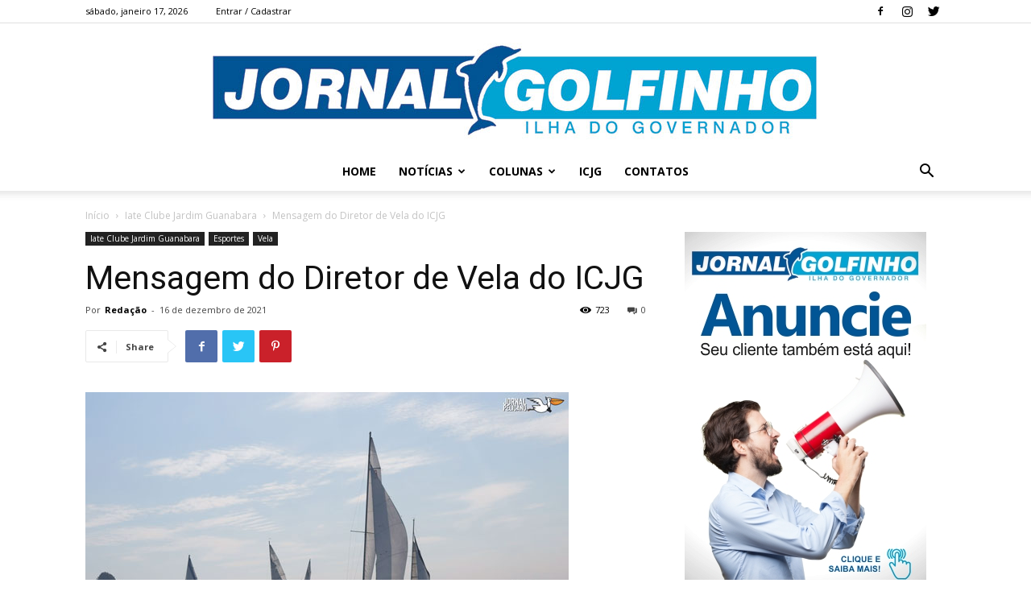

--- FILE ---
content_type: text/html; charset=UTF-8
request_url: https://www.jornalgolfinho.com.br/mensagem-do-diretor-de-vela-do-icjg/
body_size: 16867
content:
<!doctype html >
<!--[if IE 8]>    <html class="ie8" lang="en"> <![endif]-->
<!--[if IE 9]>    <html class="ie9" lang="en"> <![endif]-->
<!--[if gt IE 8]><!--> <html lang="pt-BR"> <!--<![endif]-->
<head>
    <title>Mensagem do Diretor de Vela do ICJG | Jornal Golfinho</title>
    <meta charset="UTF-8" />
    <meta name="viewport" content="width=device-width, initial-scale=1.0">
    <link rel="pingback" href="https://www.jornalgolfinho.com.br/xmlrpc.php" />
    <meta name='robots' content='max-image-preview:large' />
<meta property="og:image" content="https://www.jornalgolfinho.com.br/wp-content/uploads/2021/10/Regata_01.jpg" /><link rel="icon" type="image/png" href="https://www.jornalgolfinho.com.br/wp-content/uploads/2020/02/Favicon-300x300.png"><link rel="apple-touch-icon-precomposed" sizes="76x76" href="https://www.jornalgolfinho.com.br/wp-content/uploads/2020/02/Favicon-300x300.png"/><link rel="apple-touch-icon-precomposed" sizes="120x120" href="https://www.jornalgolfinho.com.br/wp-content/uploads/2020/02/Favicon-300x300.png"/><link rel="apple-touch-icon-precomposed" sizes="152x152" href="https://www.jornalgolfinho.com.br/wp-content/uploads/2020/02/Favicon-300x300.png"/><link rel="apple-touch-icon-precomposed" sizes="114x114" href="https://www.jornalgolfinho.com.br/wp-content/uploads/2020/02/Favicon-300x300.png"/><link rel="apple-touch-icon-precomposed" sizes="144x144" href="https://www.jornalgolfinho.com.br/wp-content/uploads/2020/02/Favicon-300x300.png"/><link rel='dns-prefetch' href='//fonts.googleapis.com' />
<link rel='dns-prefetch' href='//s.w.org' />
<link rel="alternate" type="application/rss+xml" title="Feed para Jornal Golfinho &raquo;" href="https://www.jornalgolfinho.com.br/feed/" />
<link rel="alternate" type="application/rss+xml" title="Feed de comentários para Jornal Golfinho &raquo;" href="https://www.jornalgolfinho.com.br/comments/feed/" />
<link rel="alternate" type="application/rss+xml" title="Feed de comentários para Jornal Golfinho &raquo; Mensagem do Diretor de Vela do ICJG" href="https://www.jornalgolfinho.com.br/mensagem-do-diretor-de-vela-do-icjg/feed/" />
		<script type="text/javascript">
			window._wpemojiSettings = {"baseUrl":"https:\/\/s.w.org\/images\/core\/emoji\/13.0.1\/72x72\/","ext":".png","svgUrl":"https:\/\/s.w.org\/images\/core\/emoji\/13.0.1\/svg\/","svgExt":".svg","source":{"concatemoji":"https:\/\/www.jornalgolfinho.com.br\/wp-includes\/js\/wp-emoji-release.min.js?ver=5.7.14"}};
			!function(e,a,t){var n,r,o,i=a.createElement("canvas"),p=i.getContext&&i.getContext("2d");function s(e,t){var a=String.fromCharCode;p.clearRect(0,0,i.width,i.height),p.fillText(a.apply(this,e),0,0);e=i.toDataURL();return p.clearRect(0,0,i.width,i.height),p.fillText(a.apply(this,t),0,0),e===i.toDataURL()}function c(e){var t=a.createElement("script");t.src=e,t.defer=t.type="text/javascript",a.getElementsByTagName("head")[0].appendChild(t)}for(o=Array("flag","emoji"),t.supports={everything:!0,everythingExceptFlag:!0},r=0;r<o.length;r++)t.supports[o[r]]=function(e){if(!p||!p.fillText)return!1;switch(p.textBaseline="top",p.font="600 32px Arial",e){case"flag":return s([127987,65039,8205,9895,65039],[127987,65039,8203,9895,65039])?!1:!s([55356,56826,55356,56819],[55356,56826,8203,55356,56819])&&!s([55356,57332,56128,56423,56128,56418,56128,56421,56128,56430,56128,56423,56128,56447],[55356,57332,8203,56128,56423,8203,56128,56418,8203,56128,56421,8203,56128,56430,8203,56128,56423,8203,56128,56447]);case"emoji":return!s([55357,56424,8205,55356,57212],[55357,56424,8203,55356,57212])}return!1}(o[r]),t.supports.everything=t.supports.everything&&t.supports[o[r]],"flag"!==o[r]&&(t.supports.everythingExceptFlag=t.supports.everythingExceptFlag&&t.supports[o[r]]);t.supports.everythingExceptFlag=t.supports.everythingExceptFlag&&!t.supports.flag,t.DOMReady=!1,t.readyCallback=function(){t.DOMReady=!0},t.supports.everything||(n=function(){t.readyCallback()},a.addEventListener?(a.addEventListener("DOMContentLoaded",n,!1),e.addEventListener("load",n,!1)):(e.attachEvent("onload",n),a.attachEvent("onreadystatechange",function(){"complete"===a.readyState&&t.readyCallback()})),(n=t.source||{}).concatemoji?c(n.concatemoji):n.wpemoji&&n.twemoji&&(c(n.twemoji),c(n.wpemoji)))}(window,document,window._wpemojiSettings);
		</script>
		<style type="text/css">
img.wp-smiley,
img.emoji {
	display: inline !important;
	border: none !important;
	box-shadow: none !important;
	height: 1em !important;
	width: 1em !important;
	margin: 0 .07em !important;
	vertical-align: -0.1em !important;
	background: none !important;
	padding: 0 !important;
}
</style>
	<link rel='stylesheet' id='wp-block-library-css'  href='https://www.jornalgolfinho.com.br/wp-includes/css/dist/block-library/style.min.css?ver=5.7.14' type='text/css' media='all' />
<link rel='stylesheet' id='wp-components-css'  href='https://www.jornalgolfinho.com.br/wp-includes/css/dist/components/style.min.css?ver=5.7.14' type='text/css' media='all' />
<link rel='stylesheet' id='wp-block-editor-css'  href='https://www.jornalgolfinho.com.br/wp-includes/css/dist/block-editor/style.min.css?ver=5.7.14' type='text/css' media='all' />
<link rel='stylesheet' id='wp-nux-css'  href='https://www.jornalgolfinho.com.br/wp-includes/css/dist/nux/style.min.css?ver=5.7.14' type='text/css' media='all' />
<link rel='stylesheet' id='wp-editor-css'  href='https://www.jornalgolfinho.com.br/wp-includes/css/dist/editor/style.min.css?ver=5.7.14' type='text/css' media='all' />
<link rel='stylesheet' id='block-robo-gallery-style-css-css'  href='https://www.jornalgolfinho.com.br/wp-content/plugins/robo-gallery/includes/extensions/block/dist/blocks.style.build.css?ver=3.2.15' type='text/css' media='all' />
<link rel='stylesheet' id='contact-form-7-css'  href='https://www.jornalgolfinho.com.br/wp-content/plugins/contact-form-7/includes/css/styles.css?ver=5.5.6.1' type='text/css' media='all' />
<link rel='stylesheet' id='td-plugin-multi-purpose-css'  href='https://www.jornalgolfinho.com.br/wp-content/plugins/td-composer/td-multi-purpose/style.css?ver=5a862b9d7c39671de80dd6dee389818b' type='text/css' media='all' />
<link rel='stylesheet' id='google-fonts-style-css'  href='https://fonts.googleapis.com/css?family=Open+Sans%3A300italic%2C400%2C400italic%2C600%2C600italic%2C700%7CRoboto%3A300%2C400%2C400italic%2C500%2C500italic%2C700%2C900&#038;ver=9.8' type='text/css' media='all' />
<link rel='stylesheet' id='td-theme-css'  href='https://www.jornalgolfinho.com.br/wp-content/themes/Newspaper/style.css?ver=9.8' type='text/css' media='all' />
<style id='td-theme-inline-css' type='text/css'>
    
        @media (max-width: 767px) {
            .td-header-desktop-wrap {
                display: none;
            }
        }
        @media (min-width: 767px) {
            .td-header-mobile-wrap {
                display: none;
            }
        }
    
	
</style>
<link rel='stylesheet' id='td-legacy-framework-front-style-css'  href='https://www.jornalgolfinho.com.br/wp-content/plugins/td-composer/legacy/Newspaper/assets/css/td_legacy_main.css?ver=5a862b9d7c39671de80dd6dee389818b' type='text/css' media='all' />
<link rel='stylesheet' id='tdb_front_style-css'  href='https://www.jornalgolfinho.com.br/wp-content/plugins/td-cloud-library/assets/css/tdb_less_front.css?ver=489325fca4f12cbec6ded350cf173551' type='text/css' media='all' />
<script type='text/javascript' src='https://www.jornalgolfinho.com.br/wp-includes/js/jquery/jquery.min.js?ver=3.5.1' id='jquery-core-js'></script>
<script type='text/javascript' src='https://www.jornalgolfinho.com.br/wp-includes/js/jquery/jquery-migrate.min.js?ver=3.3.2' id='jquery-migrate-js'></script>
<link rel="https://api.w.org/" href="https://www.jornalgolfinho.com.br/wp-json/" /><link rel="alternate" type="application/json" href="https://www.jornalgolfinho.com.br/wp-json/wp/v2/posts/1171" /><link rel="EditURI" type="application/rsd+xml" title="RSD" href="https://www.jornalgolfinho.com.br/xmlrpc.php?rsd" />
<link rel="wlwmanifest" type="application/wlwmanifest+xml" href="https://www.jornalgolfinho.com.br/wp-includes/wlwmanifest.xml" /> 
<meta name="generator" content="WordPress 5.7.14" />
<link rel="canonical" href="https://www.jornalgolfinho.com.br/mensagem-do-diretor-de-vela-do-icjg/" />
<link rel='shortlink' href='https://www.jornalgolfinho.com.br/?p=1171' />
<link rel="alternate" type="application/json+oembed" href="https://www.jornalgolfinho.com.br/wp-json/oembed/1.0/embed?url=https%3A%2F%2Fwww.jornalgolfinho.com.br%2Fmensagem-do-diretor-de-vela-do-icjg%2F" />
<link rel="alternate" type="text/xml+oembed" href="https://www.jornalgolfinho.com.br/wp-json/oembed/1.0/embed?url=https%3A%2F%2Fwww.jornalgolfinho.com.br%2Fmensagem-do-diretor-de-vela-do-icjg%2F&#038;format=xml" />
<!--[if lt IE 9]><script src="https://cdnjs.cloudflare.com/ajax/libs/html5shiv/3.7.3/html5shiv.js"></script><![endif]-->
        <script>
        window.tdb_globals = {"wpRestNonce":"17ac8f64fc","wpRestUrl":"https:\/\/www.jornalgolfinho.com.br\/wp-json\/","permalinkStructure":"\/%postname%\/","isAjax":false,"isAdminBarShowing":false,"autoloadScrollPercent":50,"postAutoloadStatus":"off","origPostEditUrl":null};
    </script>
    			<script>
				window.tdwGlobal = {"adminUrl":"https:\/\/www.jornalgolfinho.com.br\/wp-admin\/","wpRestNonce":"17ac8f64fc","wpRestUrl":"https:\/\/www.jornalgolfinho.com.br\/wp-json\/","permalinkStructure":"\/%postname%\/"};
			</script>
			
<!-- JS generated by theme -->

<script>
    
    

	    var tdBlocksArray = []; //here we store all the items for the current page

	    //td_block class - each ajax block uses a object of this class for requests
	    function tdBlock() {
		    this.id = '';
		    this.block_type = 1; //block type id (1-234 etc)
		    this.atts = '';
		    this.td_column_number = '';
		    this.td_current_page = 1; //
		    this.post_count = 0; //from wp
		    this.found_posts = 0; //from wp
		    this.max_num_pages = 0; //from wp
		    this.td_filter_value = ''; //current live filter value
		    this.is_ajax_running = false;
		    this.td_user_action = ''; // load more or infinite loader (used by the animation)
		    this.header_color = '';
		    this.ajax_pagination_infinite_stop = ''; //show load more at page x
	    }


        // td_js_generator - mini detector
        (function(){
            var htmlTag = document.getElementsByTagName("html")[0];

	        if ( navigator.userAgent.indexOf("MSIE 10.0") > -1 ) {
                htmlTag.className += ' ie10';
            }

            if ( !!navigator.userAgent.match(/Trident.*rv\:11\./) ) {
                htmlTag.className += ' ie11';
            }

	        if ( navigator.userAgent.indexOf("Edge") > -1 ) {
                htmlTag.className += ' ieEdge';
            }

            if ( /(iPad|iPhone|iPod)/g.test(navigator.userAgent) ) {
                htmlTag.className += ' td-md-is-ios';
            }

            var user_agent = navigator.userAgent.toLowerCase();
            if ( user_agent.indexOf("android") > -1 ) {
                htmlTag.className += ' td-md-is-android';
            }

            if ( -1 !== navigator.userAgent.indexOf('Mac OS X')  ) {
                htmlTag.className += ' td-md-is-os-x';
            }

            if ( /chrom(e|ium)/.test(navigator.userAgent.toLowerCase()) ) {
               htmlTag.className += ' td-md-is-chrome';
            }

            if ( -1 !== navigator.userAgent.indexOf('Firefox') ) {
                htmlTag.className += ' td-md-is-firefox';
            }

            if ( -1 !== navigator.userAgent.indexOf('Safari') && -1 === navigator.userAgent.indexOf('Chrome') ) {
                htmlTag.className += ' td-md-is-safari';
            }

            if( -1 !== navigator.userAgent.indexOf('IEMobile') ){
                htmlTag.className += ' td-md-is-iemobile';
            }

        })();




        var tdLocalCache = {};

        ( function () {
            "use strict";

            tdLocalCache = {
                data: {},
                remove: function (resource_id) {
                    delete tdLocalCache.data[resource_id];
                },
                exist: function (resource_id) {
                    return tdLocalCache.data.hasOwnProperty(resource_id) && tdLocalCache.data[resource_id] !== null;
                },
                get: function (resource_id) {
                    return tdLocalCache.data[resource_id];
                },
                set: function (resource_id, cachedData) {
                    tdLocalCache.remove(resource_id);
                    tdLocalCache.data[resource_id] = cachedData;
                }
            };
        })();

    
    
var td_viewport_interval_list=[{"limitBottom":767,"sidebarWidth":228},{"limitBottom":1018,"sidebarWidth":300},{"limitBottom":1140,"sidebarWidth":324}];
var tdc_is_installed="yes";
var td_ajax_url="https:\/\/www.jornalgolfinho.com.br\/wp-admin\/admin-ajax.php?td_theme_name=Newspaper&v=9.8";
var td_get_template_directory_uri="https:\/\/www.jornalgolfinho.com.br\/wp-content\/plugins\/td-composer\/legacy\/common";
var tds_snap_menu="smart_snap_always";
var tds_logo_on_sticky="show_header_logo";
var tds_header_style="10";
var td_please_wait="Aguarde...";
var td_email_user_pass_incorrect="Usu\u00e1rio ou senha incorreta!";
var td_email_user_incorrect="E-mail ou nome de usu\u00e1rio incorreto!";
var td_email_incorrect="E-mail incorreto!";
var tds_more_articles_on_post_enable="";
var tds_more_articles_on_post_time_to_wait="";
var tds_more_articles_on_post_pages_distance_from_top=0;
var tds_theme_color_site_wide="#4db2ec";
var tds_smart_sidebar="enabled";
var tdThemeName="Newspaper";
var td_magnific_popup_translation_tPrev="Anterior (Seta a esquerda )";
var td_magnific_popup_translation_tNext="Avan\u00e7ar (tecla de seta para a direita)";
var td_magnific_popup_translation_tCounter="%curr% de %total%";
var td_magnific_popup_translation_ajax_tError="O conte\u00fado de %url% n\u00e3o pode ser carregado.";
var td_magnific_popup_translation_image_tError="A imagem #%curr% n\u00e3o pode ser carregada.";
var tdBlockNonce="2dbdfd0655";
var tdDateNamesI18n={"month_names":["janeiro","fevereiro","mar\u00e7o","abril","maio","junho","julho","agosto","setembro","outubro","novembro","dezembro"],"month_names_short":["jan","fev","mar","abr","maio","jun","jul","ago","set","out","nov","dez"],"day_names":["domingo","segunda-feira","ter\u00e7a-feira","quarta-feira","quinta-feira","sexta-feira","s\u00e1bado"],"day_names_short":["dom","seg","ter","qua","qui","sex","s\u00e1b"]};
var td_ad_background_click_link="";
var td_ad_background_click_target="";
</script>


<!-- Header style compiled by theme -->

<style>
    
.block-title > span,
    .block-title > span > a,
    .block-title > a,
    .block-title > label,
    .widgettitle,
    .widgettitle:after,
    .td-trending-now-title,
    .td-trending-now-wrapper:hover .td-trending-now-title,
    .wpb_tabs li.ui-tabs-active a,
    .wpb_tabs li:hover a,
    .vc_tta-container .vc_tta-color-grey.vc_tta-tabs-position-top.vc_tta-style-classic .vc_tta-tabs-container .vc_tta-tab.vc_active > a,
    .vc_tta-container .vc_tta-color-grey.vc_tta-tabs-position-top.vc_tta-style-classic .vc_tta-tabs-container .vc_tta-tab:hover > a,
    .td_block_template_1 .td-related-title .td-cur-simple-item,
    .woocommerce .product .products h2:not(.woocommerce-loop-product__title),
    .td-subcat-filter .td-subcat-dropdown:hover .td-subcat-more,
    .td-weather-information:before,
    .td-weather-week:before,
    .td_block_exchange .td-exchange-header:before,
    .td-theme-wrap .td_block_template_3 .td-block-title > *,
    .td-theme-wrap .td_block_template_4 .td-block-title > *,
    .td-theme-wrap .td_block_template_7 .td-block-title > *,
    .td-theme-wrap .td_block_template_9 .td-block-title:after,
    .td-theme-wrap .td_block_template_10 .td-block-title::before,
    .td-theme-wrap .td_block_template_11 .td-block-title::before,
    .td-theme-wrap .td_block_template_11 .td-block-title::after,
    .td-theme-wrap .td_block_template_14 .td-block-title,
    .td-theme-wrap .td_block_template_15 .td-block-title:before,
    .td-theme-wrap .td_block_template_17 .td-block-title:before {
        background-color: #222222;
    }

    .woocommerce div.product .woocommerce-tabs ul.tabs li.active {
    	background-color: #222222 !important;
    }

    .block-title,
    .td_block_template_1 .td-related-title,
    .wpb_tabs .wpb_tabs_nav,
    .vc_tta-container .vc_tta-color-grey.vc_tta-tabs-position-top.vc_tta-style-classic .vc_tta-tabs-container,
    .woocommerce div.product .woocommerce-tabs ul.tabs:before,
    .td-theme-wrap .td_block_template_5 .td-block-title > *,
    .td-theme-wrap .td_block_template_17 .td-block-title,
    .td-theme-wrap .td_block_template_17 .td-block-title::before {
        border-color: #222222;
    }

    .td-theme-wrap .td_block_template_4 .td-block-title > *:before,
    .td-theme-wrap .td_block_template_17 .td-block-title::after {
        border-color: #222222 transparent transparent transparent;
    }
    
    .td-theme-wrap .td_block_template_4 .td-related-title .td-cur-simple-item:before {
        border-color: #222222 transparent transparent transparent !important;
    }

    
    .td-footer-wrapper,
    .td-footer-wrapper .td_block_template_7 .td-block-title > *,
    .td-footer-wrapper .td_block_template_17 .td-block-title,
    .td-footer-wrapper .td-block-title-wrap .td-wrapper-pulldown-filter {
        background-color: #015595;
    }

    
    .td-footer-wrapper::before {
        background-size: cover;
    }

    
    .td-footer-wrapper::before {
        background-position: center center;
    }

    
    .td-footer-wrapper::before {
        opacity: 0.1;
    }
</style>




<script type="application/ld+json">
    {
        "@context": "http://schema.org",
        "@type": "BreadcrumbList",
        "itemListElement": [
            {
                "@type": "ListItem",
                "position": 1,
                "item": {
                    "@type": "WebSite",
                    "@id": "https://www.jornalgolfinho.com.br/",
                    "name": "Início"
                }
            },
            {
                "@type": "ListItem",
                "position": 2,
                    "item": {
                    "@type": "WebPage",
                    "@id": "https://www.jornalgolfinho.com.br/category/iate-clube-jardim-guanabara/",
                    "name": "Iate Clube Jardim Guanabara"
                }
            }
            ,{
                "@type": "ListItem",
                "position": 3,
                    "item": {
                    "@type": "WebPage",
                    "@id": "https://www.jornalgolfinho.com.br/mensagem-do-diretor-de-vela-do-icjg/",
                    "name": "Mensagem do Diretor de Vela do ICJG"                                
                }
            }    
        ]
    }
</script>

<!-- Button style compiled by theme -->

<style>
    
</style>

	<style id="tdw-css-placeholder"></style></head>

<body class="post-template-default single single-post postid-1171 single-format-standard mensagem-do-diretor-de-vela-do-icjg global-block-template-1 td-full-layout" itemscope="itemscope" itemtype="https://schema.org/WebPage">

        <div class="td-scroll-up"><i class="td-icon-menu-up"></i></div>

    <div class="td-menu-background"></div>
<div id="td-mobile-nav">
    <div class="td-mobile-container">
        <!-- mobile menu top section -->
        <div class="td-menu-socials-wrap">
            <!-- socials -->
            <div class="td-menu-socials">
                
        <span class="td-social-icon-wrap">
            <a target="_blank" href="https://www.facebook.com/jornalgolfinho" title="Facebook">
                <i class="td-icon-font td-icon-facebook"></i>
            </a>
        </span>
        <span class="td-social-icon-wrap">
            <a target="_blank" href="https://www.instagram.com/jornalgolfinho" title="Instagram">
                <i class="td-icon-font td-icon-instagram"></i>
            </a>
        </span>
        <span class="td-social-icon-wrap">
            <a target="_blank" href="https://twitter.com/Jornal_Golfinho" title="Twitter">
                <i class="td-icon-font td-icon-twitter"></i>
            </a>
        </span>            </div>
            <!-- close button -->
            <div class="td-mobile-close">
                <a href="#"><i class="td-icon-close-mobile"></i></a>
            </div>
        </div>

        <!-- login section -->
                    <div class="td-menu-login-section">
                
    <div class="td-guest-wrap">
        <div class="td-menu-avatar"><div class="td-avatar-container"><img alt='' src='https://secure.gravatar.com/avatar/?s=80&#038;d=mm&#038;r=g' srcset='https://secure.gravatar.com/avatar/?s=160&#038;d=mm&#038;r=g 2x' class='avatar avatar-80 photo avatar-default' height='80' width='80' loading='lazy'/></div></div>
        <div class="td-menu-login"><a id="login-link-mob">Entrar</a></div>
    </div>
            </div>
        
        <!-- menu section -->
        <div class="td-mobile-content">
            <div class="menu-td-demo-header-menu-container"><ul id="menu-td-demo-header-menu" class="td-mobile-main-menu"><li id="menu-item-120" class="menu-item menu-item-type-custom menu-item-object-custom menu-item-home menu-item-first menu-item-120"><a href="https://www.jornalgolfinho.com.br/">Home</a></li>
<li id="menu-item-121" class="menu-item menu-item-type-taxonomy menu-item-object-category menu-item-has-children menu-item-121"><a href="https://www.jornalgolfinho.com.br/category/noticias/">Notícias<i class="td-icon-menu-right td-element-after"></i></a>
<ul class="sub-menu">
	<li id="menu-item-122" class="menu-item menu-item-type-taxonomy menu-item-object-category menu-item-122"><a href="https://www.jornalgolfinho.com.br/category/noticias/administracao-publica/">Administração Pública</a></li>
	<li id="menu-item-123" class="menu-item menu-item-type-taxonomy menu-item-object-category menu-item-123"><a href="https://www.jornalgolfinho.com.br/category/noticias/arte-e-cultura/">Arte e Cultura</a></li>
	<li id="menu-item-124" class="menu-item menu-item-type-taxonomy menu-item-object-category menu-item-124"><a href="https://www.jornalgolfinho.com.br/category/noticias/empresas-e-negocios/">Empresas e Negócios</a></li>
	<li id="menu-item-125" class="menu-item menu-item-type-taxonomy menu-item-object-category menu-item-125"><a href="https://www.jornalgolfinho.com.br/category/noticias/gastronomia/">Gastronomia</a></li>
	<li id="menu-item-126" class="menu-item menu-item-type-taxonomy menu-item-object-category menu-item-126"><a href="https://www.jornalgolfinho.com.br/category/noticias/meio-ambiente/">Meio Ambiente</a></li>
	<li id="menu-item-127" class="menu-item menu-item-type-taxonomy menu-item-object-category menu-item-127"><a href="https://www.jornalgolfinho.com.br/category/noticias/obituario/">Obituário</a></li>
	<li id="menu-item-128" class="menu-item menu-item-type-taxonomy menu-item-object-category menu-item-128"><a href="https://www.jornalgolfinho.com.br/category/noticias/politica/">Política</a></li>
	<li id="menu-item-129" class="menu-item menu-item-type-taxonomy menu-item-object-category menu-item-129"><a href="https://www.jornalgolfinho.com.br/category/noticias/seguranca/">Segurança</a></li>
	<li id="menu-item-130" class="menu-item menu-item-type-taxonomy menu-item-object-category menu-item-130"><a href="https://www.jornalgolfinho.com.br/category/noticias/transportes/">Transportes</a></li>
</ul>
</li>
<li id="menu-item-131" class="menu-item menu-item-type-taxonomy menu-item-object-category menu-item-has-children menu-item-131"><a href="https://www.jornalgolfinho.com.br/category/colunas/">Colunas<i class="td-icon-menu-right td-element-after"></i></a>
<ul class="sub-menu">
	<li id="menu-item-132" class="menu-item menu-item-type-taxonomy menu-item-object-category menu-item-132"><a href="https://www.jornalgolfinho.com.br/category/colunas/coluna-do-alzir/">Coluna do Alzir</a></li>
	<li id="menu-item-1130" class="menu-item menu-item-type-taxonomy menu-item-object-category menu-item-1130"><a href="https://www.jornalgolfinho.com.br/category/colunas/a-voz-da-juventude/">A Voz da Juventude</a></li>
	<li id="menu-item-135" class="menu-item menu-item-type-taxonomy menu-item-object-category menu-item-135"><a href="https://www.jornalgolfinho.com.br/category/colunas/o-passado-no-presente/">O Passado no Presente</a></li>
	<li id="menu-item-134" class="menu-item menu-item-type-taxonomy menu-item-object-category menu-item-134"><a href="https://www.jornalgolfinho.com.br/category/colunas/gatinhos-e-gatinhas-do-iate/">Gatinhos e Gatinhas do Iate</a></li>
	<li id="menu-item-133" class="menu-item menu-item-type-taxonomy menu-item-object-category menu-item-133"><a href="https://www.jornalgolfinho.com.br/category/colunas/foco-na-ilha/">Foco na Ilha</a></li>
</ul>
</li>
<li id="menu-item-137" class="menu-item menu-item-type-taxonomy menu-item-object-category current-post-ancestor current-menu-parent current-post-parent menu-item-137"><a href="https://www.jornalgolfinho.com.br/category/iate-clube-jardim-guanabara/">ICJG</a></li>
<li id="menu-item-119" class="menu-item menu-item-type-post_type menu-item-object-page menu-item-119"><a href="https://www.jornalgolfinho.com.br/contatos/">Contatos</a></li>
</ul></div>        </div>
    </div>

    <!-- register/login section -->
            <div id="login-form-mobile" class="td-register-section">
            
            <div id="td-login-mob" class="td-login-animation td-login-hide-mob">
            	<!-- close button -->
	            <div class="td-login-close">
	                <a href="#" class="td-back-button"><i class="td-icon-read-down"></i></a>
	                <div class="td-login-title">Entrar</div>
	                <!-- close button -->
		            <div class="td-mobile-close">
		                <a href="#"><i class="td-icon-close-mobile"></i></a>
		            </div>
	            </div>
	            <div class="td-login-form-wrap">
	                <div class="td-login-panel-title"><span>Bem vinda!</span>Faça login na sua conta</div>
	                <div class="td_display_err"></div>
	                <div class="td-login-inputs"><input class="td-login-input" type="text" name="login_email" id="login_email-mob" value="" required><label>seu usuário</label></div>
	                <div class="td-login-inputs"><input class="td-login-input" type="password" name="login_pass" id="login_pass-mob" value="" required><label>sua senha</label></div>
	                <input type="button" name="login_button" id="login_button-mob" class="td-login-button" value="ENTRAR">
	                <div class="td-login-info-text">
	                <a href="#" id="forgot-pass-link-mob">Esqueceu sua senha?</a>
	                </div>
	                <div class="td-login-register-link">
	                
	                </div>
	                
	                <div class="td-login-info-text"><a class="privacy-policy-link" href="https://www.jornalgolfinho.com.br/politica-de-privacidade/">Política de privacidade</a></div>

                </div>
            </div>

            
            
            
            
            <div id="td-forgot-pass-mob" class="td-login-animation td-login-hide-mob">
                <!-- close button -->
	            <div class="td-forgot-pass-close">
	                <a href="#" class="td-back-button"><i class="td-icon-read-down"></i></a>
	                <div class="td-login-title">Recuperar senha</div>
	            </div>
	            <div class="td-login-form-wrap">
	                <div class="td-login-panel-title">Recupere sua senha</div>
	                <div class="td_display_err"></div>
	                <div class="td-login-inputs"><input class="td-login-input" type="text" name="forgot_email" id="forgot_email-mob" value="" required><label>seu e-mail</label></div>
	                <input type="button" name="forgot_button" id="forgot_button-mob" class="td-login-button" value="Enviar meu passe">
                </div>
            </div>
        </div>
    </div>    <div class="td-search-background"></div>
<div class="td-search-wrap-mob">
	<div class="td-drop-down-search" aria-labelledby="td-header-search-button">
		<form method="get" class="td-search-form" action="https://www.jornalgolfinho.com.br/">
			<!-- close button -->
			<div class="td-search-close">
				<a href="#"><i class="td-icon-close-mobile"></i></a>
			</div>
			<div role="search" class="td-search-input">
				<span>Buscar</span>
				<input id="td-header-search-mob" type="text" value="" name="s" autocomplete="off" />
			</div>
		</form>
		<div id="td-aj-search-mob"></div>
	</div>
</div>

    <div id="td-outer-wrap" class="td-theme-wrap">
    
        
            <div class="tdc-header-wrap ">

            <!--
Header style 10
-->

<div class="td-header-wrap td-header-style-10 ">
    
            <div class="td-header-top-menu-full td-container-wrap ">
            <div class="td-container td-header-row td-header-top-menu">
                
    <div class="top-bar-style-1">
        
<div class="td-header-sp-top-menu">


	        <div class="td_data_time">
            <div >

                sábado, janeiro 17, 2026
            </div>
        </div>
    <ul class="top-header-menu td_ul_login"><li class="menu-item"><a class="td-login-modal-js menu-item" href="#login-form" data-effect="mpf-td-login-effect">Entrar / Cadastrar</a><span class="td-sp-ico-login td_sp_login_ico_style"></span></li></ul></div>
        <div class="td-header-sp-top-widget">
    
    
        
        <span class="td-social-icon-wrap">
            <a target="_blank" href="https://www.facebook.com/jornalgolfinho" title="Facebook">
                <i class="td-icon-font td-icon-facebook"></i>
            </a>
        </span>
        <span class="td-social-icon-wrap">
            <a target="_blank" href="https://www.instagram.com/jornalgolfinho" title="Instagram">
                <i class="td-icon-font td-icon-instagram"></i>
            </a>
        </span>
        <span class="td-social-icon-wrap">
            <a target="_blank" href="https://twitter.com/Jornal_Golfinho" title="Twitter">
                <i class="td-icon-font td-icon-twitter"></i>
            </a>
        </span>    </div>    </div>

<!-- LOGIN MODAL -->

                <div  id="login-form" class="white-popup-block mfp-hide mfp-with-anim">
                    <div class="td-login-wrap">
                        <a href="#" class="td-back-button"><i class="td-icon-modal-back"></i></a>
                        <div id="td-login-div" class="td-login-form-div td-display-block">
                            <div class="td-login-panel-title">Entrar</div>
                            <div class="td-login-panel-descr">Bem-vindo! Entre na sua conta</div>
                            <div class="td_display_err"></div>
                            <div class="td-login-inputs"><input class="td-login-input" type="text" name="login_email" id="login_email" value="" required><label>seu usuário</label></div>
	                        <div class="td-login-inputs"><input class="td-login-input" type="password" name="login_pass" id="login_pass" value="" required><label>sua senha</label></div>
                            <input type="button" name="login_button" id="login_button" class="wpb_button btn td-login-button" value="Entrar">
                            <div class="td-login-info-text"><a href="#" id="forgot-pass-link">Forgot your password? Get help</a></div>
                            
                            
                            
                            <div class="td-login-info-text"><a class="privacy-policy-link" href="https://www.jornalgolfinho.com.br/politica-de-privacidade/">Política de privacidade</a></div>
                        </div>

                        

                         <div id="td-forgot-pass-div" class="td-login-form-div td-display-none">
                            <div class="td-login-panel-title">Recuperar senha</div>
                            <div class="td-login-panel-descr">Recupere sua senha</div>
                            <div class="td_display_err"></div>
                            <div class="td-login-inputs"><input class="td-login-input" type="text" name="forgot_email" id="forgot_email" value="" required><label>seu e-mail</label></div>
                            <input type="button" name="forgot_button" id="forgot_button" class="wpb_button btn td-login-button" value="Enviar minha senha">
                            <div class="td-login-info-text">Uma senha será enviada por e-mail para você.</div>
                        </div>
                        
                        
                    </div>
                </div>
                            </div>
        </div>
    
    <div class="td-banner-wrap-full td-logo-wrap-full  td-container-wrap ">
        <div class="td-header-sp-logo">
            		<a class="td-main-logo" href="https://www.jornalgolfinho.com.br/">
			<img class="td-retina-data"  data-retina="https://www.jornalgolfinho.com.br/wp-content/uploads/2020/02/Logo-Site-800-x-160-300x60.jpg" src="https://www.jornalgolfinho.com.br/wp-content/uploads/2020/02/Logo-Site-800-x-160.jpg" alt="" width="800"/>
			<span class="td-visual-hidden">Jornal Golfinho</span>
		</a>
	        </div>
    </div>

	<div class="td-header-menu-wrap-full td-container-wrap ">
        
        <div class="td-header-menu-wrap td-header-gradient ">
			<div class="td-container td-header-row td-header-main-menu">
				<div id="td-header-menu" role="navigation">
    <div id="td-top-mobile-toggle"><a href="#"><i class="td-icon-font td-icon-mobile"></i></a></div>
    <div class="td-main-menu-logo td-logo-in-header">
                <a class="td-main-logo" href="https://www.jornalgolfinho.com.br/">
            <img class="td-retina-data" data-retina="https://www.jornalgolfinho.com.br/wp-content/uploads/2020/02/Logo-Site-800-x-160-300x60.jpg" src="https://www.jornalgolfinho.com.br/wp-content/uploads/2020/02/Logo-Site-800-x-160.jpg" alt=""/>
        </a>
        </div>
    <div class="menu-td-demo-header-menu-container"><ul id="menu-td-demo-header-menu-1" class="sf-menu"><li class="menu-item menu-item-type-custom menu-item-object-custom menu-item-home menu-item-first td-menu-item td-normal-menu menu-item-120"><a href="https://www.jornalgolfinho.com.br/">Home</a></li>
<li class="menu-item menu-item-type-taxonomy menu-item-object-category menu-item-has-children td-menu-item td-normal-menu menu-item-121"><a href="https://www.jornalgolfinho.com.br/category/noticias/">Notícias</a>
<ul class="sub-menu">
	<li class="menu-item menu-item-type-taxonomy menu-item-object-category td-menu-item td-normal-menu menu-item-122"><a href="https://www.jornalgolfinho.com.br/category/noticias/administracao-publica/">Administração Pública</a></li>
	<li class="menu-item menu-item-type-taxonomy menu-item-object-category td-menu-item td-normal-menu menu-item-123"><a href="https://www.jornalgolfinho.com.br/category/noticias/arte-e-cultura/">Arte e Cultura</a></li>
	<li class="menu-item menu-item-type-taxonomy menu-item-object-category td-menu-item td-normal-menu menu-item-124"><a href="https://www.jornalgolfinho.com.br/category/noticias/empresas-e-negocios/">Empresas e Negócios</a></li>
	<li class="menu-item menu-item-type-taxonomy menu-item-object-category td-menu-item td-normal-menu menu-item-125"><a href="https://www.jornalgolfinho.com.br/category/noticias/gastronomia/">Gastronomia</a></li>
	<li class="menu-item menu-item-type-taxonomy menu-item-object-category td-menu-item td-normal-menu menu-item-126"><a href="https://www.jornalgolfinho.com.br/category/noticias/meio-ambiente/">Meio Ambiente</a></li>
	<li class="menu-item menu-item-type-taxonomy menu-item-object-category td-menu-item td-normal-menu menu-item-127"><a href="https://www.jornalgolfinho.com.br/category/noticias/obituario/">Obituário</a></li>
	<li class="menu-item menu-item-type-taxonomy menu-item-object-category td-menu-item td-normal-menu menu-item-128"><a href="https://www.jornalgolfinho.com.br/category/noticias/politica/">Política</a></li>
	<li class="menu-item menu-item-type-taxonomy menu-item-object-category td-menu-item td-normal-menu menu-item-129"><a href="https://www.jornalgolfinho.com.br/category/noticias/seguranca/">Segurança</a></li>
	<li class="menu-item menu-item-type-taxonomy menu-item-object-category td-menu-item td-normal-menu menu-item-130"><a href="https://www.jornalgolfinho.com.br/category/noticias/transportes/">Transportes</a></li>
</ul>
</li>
<li class="menu-item menu-item-type-taxonomy menu-item-object-category menu-item-has-children td-menu-item td-normal-menu menu-item-131"><a href="https://www.jornalgolfinho.com.br/category/colunas/">Colunas</a>
<ul class="sub-menu">
	<li class="menu-item menu-item-type-taxonomy menu-item-object-category td-menu-item td-normal-menu menu-item-132"><a href="https://www.jornalgolfinho.com.br/category/colunas/coluna-do-alzir/">Coluna do Alzir</a></li>
	<li class="menu-item menu-item-type-taxonomy menu-item-object-category td-menu-item td-normal-menu menu-item-1130"><a href="https://www.jornalgolfinho.com.br/category/colunas/a-voz-da-juventude/">A Voz da Juventude</a></li>
	<li class="menu-item menu-item-type-taxonomy menu-item-object-category td-menu-item td-normal-menu menu-item-135"><a href="https://www.jornalgolfinho.com.br/category/colunas/o-passado-no-presente/">O Passado no Presente</a></li>
	<li class="menu-item menu-item-type-taxonomy menu-item-object-category td-menu-item td-normal-menu menu-item-134"><a href="https://www.jornalgolfinho.com.br/category/colunas/gatinhos-e-gatinhas-do-iate/">Gatinhos e Gatinhas do Iate</a></li>
	<li class="menu-item menu-item-type-taxonomy menu-item-object-category td-menu-item td-normal-menu menu-item-133"><a href="https://www.jornalgolfinho.com.br/category/colunas/foco-na-ilha/">Foco na Ilha</a></li>
</ul>
</li>
<li class="menu-item menu-item-type-taxonomy menu-item-object-category current-post-ancestor current-menu-parent current-post-parent td-menu-item td-normal-menu menu-item-137"><a href="https://www.jornalgolfinho.com.br/category/iate-clube-jardim-guanabara/">ICJG</a></li>
<li class="menu-item menu-item-type-post_type menu-item-object-page td-menu-item td-normal-menu menu-item-119"><a href="https://www.jornalgolfinho.com.br/contatos/">Contatos</a></li>
</ul></div></div>


    <div class="header-search-wrap">
        <div class="td-search-btns-wrap">
            <a id="td-header-search-button" href="#" role="button" class="dropdown-toggle " data-toggle="dropdown"><i class="td-icon-search"></i></a>
            <a id="td-header-search-button-mob" href="#" class="dropdown-toggle " data-toggle="dropdown"><i class="td-icon-search"></i></a>
        </div>

        <div class="td-drop-down-search" aria-labelledby="td-header-search-button">
            <form method="get" class="td-search-form" action="https://www.jornalgolfinho.com.br/">
                <div role="search" class="td-head-form-search-wrap">
                    <input id="td-header-search" type="text" value="" name="s" autocomplete="off" /><input class="wpb_button wpb_btn-inverse btn" type="submit" id="td-header-search-top" value="Buscar" />
                </div>
            </form>
            <div id="td-aj-search"></div>
        </div>
    </div>
			</div>
		</div>
	</div>

    
</div>
            </div>

            
    <div class="td-main-content-wrap td-container-wrap">

        <div class="td-container td-post-template-default ">
            <div class="td-crumb-container"><div class="entry-crumbs"><span><a title="" class="entry-crumb" href="https://www.jornalgolfinho.com.br/">Início</a></span> <i class="td-icon-right td-bread-sep"></i> <span><a title="Ver todos os artigos em Iate Clube Jardim Guanabara" class="entry-crumb" href="https://www.jornalgolfinho.com.br/category/iate-clube-jardim-guanabara/">Iate Clube Jardim Guanabara</a></span> <i class="td-icon-right td-bread-sep td-bred-no-url-last"></i> <span class="td-bred-no-url-last">Mensagem do Diretor de Vela do ICJG</span></div></div>

            <div class="td-pb-row">
                                        <div class="td-pb-span8 td-main-content" role="main">
                            <div class="td-ss-main-content">
                                
    <article id="post-1171" class="post-1171 post type-post status-publish format-standard has-post-thumbnail category-iate-clube-jardim-guanabara category-vela" itemscope itemtype="https://schema.org/Article"47>
        <div class="td-post-header">

            <!-- category --><ul class="td-category"><li class="entry-category"><a  href="https://www.jornalgolfinho.com.br/category/iate-clube-jardim-guanabara/">Iate Clube Jardim Guanabara</a></li><li class="entry-category"><a  href="https://www.jornalgolfinho.com.br/category/esportes/">Esportes</a></li><li class="entry-category"><a  href="https://www.jornalgolfinho.com.br/category/esportes/vela/">Vela</a></li></ul>
            <header class="td-post-title">
                <h1 class="entry-title">Mensagem do Diretor de Vela do ICJG</h1>
                

                <div class="td-module-meta-info">
                    <!-- author --><div class="td-post-author-name"><div class="td-author-by">Por</div> <a href="https://www.jornalgolfinho.com.br/author/marcos/">Redação</a><div class="td-author-line"> - </div> </div>                    <!-- date --><span class="td-post-date"><time class="entry-date updated td-module-date" datetime="2021-12-16T08:01:13+00:00" >16 de dezembro de 2021</time></span>                    <!-- comments --><div class="td-post-comments"><a href="https://www.jornalgolfinho.com.br/mensagem-do-diretor-de-vela-do-icjg/#respond"><i class="td-icon-comments"></i>0</a></div>                    <!-- views --><div class="td-post-views"><i class="td-icon-views"></i><span class="td-nr-views-1171">723</span></div>                </div>

            </header>

        </div>

        <div class="td-post-sharing-top"><div id="td_social_sharing_article_top" class="td-post-sharing td-ps-bg td-ps-notext td-post-sharing-style1 "><div class="td-post-sharing-visible"><div class="td-social-sharing-button td-social-sharing-button-js td-social-handler td-social-share-text">
                                        <div class="td-social-but-icon"><i class="td-icon-share"></i></div>
                                        <div class="td-social-but-text">Share</div>
                                    </div><a class="td-social-sharing-button td-social-sharing-button-js td-social-network td-social-facebook" href="https://www.facebook.com/sharer.php?u=https%3A%2F%2Fwww.jornalgolfinho.com.br%2Fmensagem-do-diretor-de-vela-do-icjg%2F">
                                        <div class="td-social-but-icon"><i class="td-icon-facebook"></i></div>
                                        <div class="td-social-but-text">Facebook</div>
                                    </a><a class="td-social-sharing-button td-social-sharing-button-js td-social-network td-social-twitter" href="https://twitter.com/intent/tweet?text=Mensagem+do+Diretor+de+Vela+do+ICJG&url=https%3A%2F%2Fwww.jornalgolfinho.com.br%2Fmensagem-do-diretor-de-vela-do-icjg%2F&via=Jornal+Golfinho">
                                        <div class="td-social-but-icon"><i class="td-icon-twitter"></i></div>
                                        <div class="td-social-but-text">Twitter</div>
                                    </a><a class="td-social-sharing-button td-social-sharing-button-js td-social-network td-social-pinterest" href="https://pinterest.com/pin/create/button/?url=https://www.jornalgolfinho.com.br/mensagem-do-diretor-de-vela-do-icjg/&amp;media=https://www.jornalgolfinho.com.br/wp-content/uploads/2021/10/Regata_01.jpg&description=Mensagem+do+Diretor+de+Vela+do+ICJG">
                                        <div class="td-social-but-icon"><i class="td-icon-pinterest"></i></div>
                                        <div class="td-social-but-text">Pinterest</div>
                                    </a><a class="td-social-sharing-button td-social-sharing-button-js td-social-network td-social-whatsapp" href="whatsapp://send?text=Mensagem+do+Diretor+de+Vela+do+ICJG %0A%0A https://www.jornalgolfinho.com.br/mensagem-do-diretor-de-vela-do-icjg/">
                                        <div class="td-social-but-icon"><i class="td-icon-whatsapp"></i></div>
                                        <div class="td-social-but-text">WhatsApp</div>
                                    </a></div><div class="td-social-sharing-hidden"><ul class="td-pulldown-filter-list"></ul><a class="td-social-sharing-button td-social-handler td-social-expand-tabs" href="#" data-block-uid="td_social_sharing_article_top">
                                    <div class="td-social-but-icon"><i class="td-icon-plus td-social-expand-tabs-icon"></i></div>
                                </a></div></div></div>
        <div class="td-post-content tagdiv-type">
            <!-- image --><div class="td-post-featured-image"><figure><a href="https://www.jornalgolfinho.com.br/wp-content/uploads/2021/10/Regata_01.jpg" data-caption="Foto: João Paulo Nascimento"><img width="600" height="400" class="entry-thumb td-modal-image" src="https://www.jornalgolfinho.com.br/wp-content/uploads/2021/10/Regata_01.jpg" srcset="https://www.jornalgolfinho.com.br/wp-content/uploads/2021/10/Regata_01.jpg 600w, https://www.jornalgolfinho.com.br/wp-content/uploads/2021/10/Regata_01-300x200.jpg 300w" sizes="(max-width: 600px) 100vw, 600px" alt="" title="Regata_01"/></a><figcaption class="wp-caption-text">Foto: João Paulo Nascimento</figcaption></figure></div>
            <!-- content --><p>“Essa é a última matéria de 2021, que foi um ano muito melhor do que o de 2020, e, consequentemente, 2022 será infinitamente melhor do que 2021. Não vou fazer<br />
uma retrospectiva, mas não posso deixar de enaltecer nossa flotilha.</p>
<p>Primeiramente, a novíssima flotilhinha de Optimist, que trará mais uma opção de esporte para o nosso ICJG, com alunos entre 7 e 15 anos.</p>
<p>Depois, os nossos comandantes, que não medem esforços para levar a bandeira do ICJG nas competições da Federação Estadual de Vela do Rio, como “Blue Moon”,<br />
“Tucunaré”, “Rapunzel”, “Vagau”, “Icthus”, “Teimosia”, “Meia-Noite”, “Barão Vermelho”, “Peace &amp; Love”, “Alcova”, “Radiance” e “Marukau”. Parabéns para todos os comandantes, tripulantes, Departamento Náutico e funcionários! Desejamos um Feliz Natal e um 2022 de realizações!<br />
Bons ventos a todos&#8230;”</p>
<p>Paulo Cesar Baptista de Araujo, Diretor de Vela do ICJG.</p>
        </div>

        <footer>
            <!-- post pagination -->            <!-- review -->
            <div class="td-post-source-tags">
                <!-- source via -->                <!-- tags -->            </div>

            <div class="td-post-sharing-bottom"><div id="td_social_sharing_article_bottom" class="td-post-sharing td-ps-bg td-ps-notext td-post-sharing-style1 "><div class="td-post-sharing-visible"><div class="td-social-sharing-button td-social-sharing-button-js td-social-handler td-social-share-text">
                                        <div class="td-social-but-icon"><i class="td-icon-share"></i></div>
                                        <div class="td-social-but-text">Share</div>
                                    </div><a class="td-social-sharing-button td-social-sharing-button-js td-social-network td-social-facebook" href="https://www.facebook.com/sharer.php?u=https%3A%2F%2Fwww.jornalgolfinho.com.br%2Fmensagem-do-diretor-de-vela-do-icjg%2F">
                                        <div class="td-social-but-icon"><i class="td-icon-facebook"></i></div>
                                        <div class="td-social-but-text">Facebook</div>
                                    </a><a class="td-social-sharing-button td-social-sharing-button-js td-social-network td-social-twitter" href="https://twitter.com/intent/tweet?text=Mensagem+do+Diretor+de+Vela+do+ICJG&url=https%3A%2F%2Fwww.jornalgolfinho.com.br%2Fmensagem-do-diretor-de-vela-do-icjg%2F&via=Jornal+Golfinho">
                                        <div class="td-social-but-icon"><i class="td-icon-twitter"></i></div>
                                        <div class="td-social-but-text">Twitter</div>
                                    </a><a class="td-social-sharing-button td-social-sharing-button-js td-social-network td-social-pinterest" href="https://pinterest.com/pin/create/button/?url=https://www.jornalgolfinho.com.br/mensagem-do-diretor-de-vela-do-icjg/&amp;media=https://www.jornalgolfinho.com.br/wp-content/uploads/2021/10/Regata_01.jpg&description=Mensagem+do+Diretor+de+Vela+do+ICJG">
                                        <div class="td-social-but-icon"><i class="td-icon-pinterest"></i></div>
                                        <div class="td-social-but-text">Pinterest</div>
                                    </a><a class="td-social-sharing-button td-social-sharing-button-js td-social-network td-social-whatsapp" href="whatsapp://send?text=Mensagem+do+Diretor+de+Vela+do+ICJG %0A%0A https://www.jornalgolfinho.com.br/mensagem-do-diretor-de-vela-do-icjg/">
                                        <div class="td-social-but-icon"><i class="td-icon-whatsapp"></i></div>
                                        <div class="td-social-but-text">WhatsApp</div>
                                    </a></div><div class="td-social-sharing-hidden"><ul class="td-pulldown-filter-list"></ul><a class="td-social-sharing-button td-social-handler td-social-expand-tabs" href="#" data-block-uid="td_social_sharing_article_bottom">
                                    <div class="td-social-but-icon"><i class="td-icon-plus td-social-expand-tabs-icon"></i></div>
                                </a></div></div></div>            <!-- next prev --><div class="td-block-row td-post-next-prev"><div class="td-block-span6 td-post-prev-post"><div class="td-post-next-prev-content"><span>Artigo anterior</span><a href="https://www.jornalgolfinho.com.br/aulas-de-deep-water-running-no-iate-ganham-novos-adeptos-a-cada-dia/">Aulas de deep water running no Iate ganham novos adeptos a cada dia</a></div></div><div class="td-next-prev-separator"></div><div class="td-block-span6 td-post-next-post"><div class="td-post-next-prev-content"><span>Próximo artigo</span><a href="https://www.jornalgolfinho.com.br/inaugurado-mais-um-novo-e-lindo-restaurante-no-iate-canoa-tropical/">Inaugurado mais um novo e lindo restaurante no Iate: Canoa Tropical</a></div></div></div>            <!-- author box --><div class="author-box-wrap"><a href="https://www.jornalgolfinho.com.br/author/marcos/"><img alt='' src='https://secure.gravatar.com/avatar/5a3504b9285c16211a5557cb40140d64?s=96&#038;d=mm&#038;r=g' srcset='https://secure.gravatar.com/avatar/5a3504b9285c16211a5557cb40140d64?s=192&#038;d=mm&#038;r=g 2x' class='avatar avatar-96 photo' height='96' width='96' loading='lazy'/></a><div class="desc"><div class="td-author-name vcard author"><span class="fn"><a href="https://www.jornalgolfinho.com.br/author/marcos/">Redação</a></span></div><div class="td-author-description"></div><div class="td-author-social"></div><div class="clearfix"></div></div></div>            <!-- meta --><span class="td-page-meta" itemprop="author" itemscope itemtype="https://schema.org/Person"><meta itemprop="name" content="Redação"></span><meta itemprop="datePublished" content="2021-12-16T08:01:13+00:00"><meta itemprop="dateModified" content="2021-12-16T11:26:32-03:00"><meta itemscope itemprop="mainEntityOfPage" itemType="https://schema.org/WebPage" itemid="https://www.jornalgolfinho.com.br/mensagem-do-diretor-de-vela-do-icjg/"/><span class="td-page-meta" itemprop="publisher" itemscope itemtype="https://schema.org/Organization"><span class="td-page-meta" itemprop="logo" itemscope itemtype="https://schema.org/ImageObject"><meta itemprop="url" content="https://www.jornalgolfinho.com.br/wp-content/uploads/2020/02/Logo-Site-800-x-160.jpg"></span><meta itemprop="name" content="Jornal Golfinho"></span><meta itemprop="headline " content="Mensagem do Diretor de Vela do ICJG"><span class="td-page-meta" itemprop="image" itemscope itemtype="https://schema.org/ImageObject"><meta itemprop="url" content="https://www.jornalgolfinho.com.br/wp-content/uploads/2021/10/Regata_01.jpg"><meta itemprop="width" content="600"><meta itemprop="height" content="400"></span>        </footer>

    </article> <!-- /.post -->

    <div class="td_block_wrap td_block_related_posts td_uid_2_696bc2ec4f218_rand td_with_ajax_pagination td-pb-border-top td_block_template_1"  data-td-block-uid="td_uid_2_696bc2ec4f218" ><script>var block_td_uid_2_696bc2ec4f218 = new tdBlock();
block_td_uid_2_696bc2ec4f218.id = "td_uid_2_696bc2ec4f218";
block_td_uid_2_696bc2ec4f218.atts = '{"limit":3,"ajax_pagination":"next_prev","live_filter":"cur_post_same_categories","td_ajax_filter_type":"td_custom_related","class":"td_uid_2_696bc2ec4f218_rand","td_column_number":3,"live_filter_cur_post_id":1171,"live_filter_cur_post_author":"1","block_template_id":"","header_color":"","ajax_pagination_infinite_stop":"","offset":"","td_ajax_preloading":"","td_filter_default_txt":"","td_ajax_filter_ids":"","el_class":"","color_preset":"","border_top":"","css":"","tdc_css":"","tdc_css_class":"td_uid_2_696bc2ec4f218_rand","tdc_css_class_style":"td_uid_2_696bc2ec4f218_rand_style"}';
block_td_uid_2_696bc2ec4f218.td_column_number = "3";
block_td_uid_2_696bc2ec4f218.block_type = "td_block_related_posts";
block_td_uid_2_696bc2ec4f218.post_count = "3";
block_td_uid_2_696bc2ec4f218.found_posts = "127";
block_td_uid_2_696bc2ec4f218.header_color = "";
block_td_uid_2_696bc2ec4f218.ajax_pagination_infinite_stop = "";
block_td_uid_2_696bc2ec4f218.max_num_pages = "43";
tdBlocksArray.push(block_td_uid_2_696bc2ec4f218);
</script><h4 class="td-related-title td-block-title"><a id="td_uid_3_696bc2ec5c27a" class="td-related-left td-cur-simple-item" data-td_filter_value="" data-td_block_id="td_uid_2_696bc2ec4f218" href="#">ARTIGOS RELACIONADOS</a><a id="td_uid_4_696bc2ec5c284" class="td-related-right" data-td_filter_value="td_related_more_from_author" data-td_block_id="td_uid_2_696bc2ec4f218" href="#">Mais do autor</a></h4><div id=td_uid_2_696bc2ec4f218 class="td_block_inner">

	<div class="td-related-row">

	<div class="td-related-span4">

        <div class="td_module_related_posts td-animation-stack td_mod_related_posts">
            <div class="td-module-image">
                <div class="td-module-thumb"><a href="https://www.jornalgolfinho.com.br/body-metrix-ja-e-sucesso-entre-os-socios-do-iate/" rel="bookmark" class="td-image-wrap" title="Body Metrix já é sucesso entre os sócios do Iate"><img width="218" height="150" class="entry-thumb" src="https://www.jornalgolfinho.com.br/wp-content/uploads/2022/11/body_metrix-218x150.jpg"  srcset="https://www.jornalgolfinho.com.br/wp-content/uploads/2022/11/body_metrix-218x150.jpg 218w, https://www.jornalgolfinho.com.br/wp-content/uploads/2022/11/body_metrix-100x70.jpg 100w" sizes="(max-width: 218px) 100vw, 218px"  alt="" title="Body Metrix já é sucesso entre os sócios do Iate" /></a></div>                <a href="https://www.jornalgolfinho.com.br/category/iate-clube-jardim-guanabara/" class="td-post-category">Iate Clube Jardim Guanabara</a>            </div>
            <div class="item-details">
                <h3 class="entry-title td-module-title"><a href="https://www.jornalgolfinho.com.br/body-metrix-ja-e-sucesso-entre-os-socios-do-iate/" rel="bookmark" title="Body Metrix já é sucesso entre os sócios do Iate">Body Metrix já é sucesso entre os sócios do Iate</a></h3>            </div>
        </div>
        
	</div> <!-- ./td-related-span4 -->

	<div class="td-related-span4">

        <div class="td_module_related_posts td-animation-stack td_mod_related_posts">
            <div class="td-module-image">
                <div class="td-module-thumb"><a href="https://www.jornalgolfinho.com.br/caua-moraes-completa-11-anos-e-festeja-com-familiares-e-amigos/" rel="bookmark" class="td-image-wrap" title="Cauã Moraes completa 11 anos e festeja com familiares e amigos"><img width="218" height="150" class="entry-thumb" src="https://www.jornalgolfinho.com.br/wp-content/uploads/2022/11/caua_moraes-218x150.jpg"  srcset="https://www.jornalgolfinho.com.br/wp-content/uploads/2022/11/caua_moraes-218x150.jpg 218w, https://www.jornalgolfinho.com.br/wp-content/uploads/2022/11/caua_moraes-100x70.jpg 100w" sizes="(max-width: 218px) 100vw, 218px"  alt="" title="Cauã Moraes completa 11 anos e festeja com familiares e amigos" /></a></div>                <a href="https://www.jornalgolfinho.com.br/category/iate-clube-jardim-guanabara/" class="td-post-category">Iate Clube Jardim Guanabara</a>            </div>
            <div class="item-details">
                <h3 class="entry-title td-module-title"><a href="https://www.jornalgolfinho.com.br/caua-moraes-completa-11-anos-e-festeja-com-familiares-e-amigos/" rel="bookmark" title="Cauã Moraes completa 11 anos e festeja com familiares e amigos">Cauã Moraes completa 11 anos e festeja com familiares e amigos</a></h3>            </div>
        </div>
        
	</div> <!-- ./td-related-span4 -->

	<div class="td-related-span4">

        <div class="td_module_related_posts td-animation-stack td_mod_related_posts">
            <div class="td-module-image">
                <div class="td-module-thumb"><a href="https://www.jornalgolfinho.com.br/iate-inaugura-no-dia-10-de-dezembro-o-maior-e-mais-belo-complexo-de-saunas-de-clubes-do-rio-de-janeiro/" rel="bookmark" class="td-image-wrap" title="Iate inaugura no dia 10 de dezembro o maior e mais belo complexo de saunas de clubes do Rio de Janeiro"><img width="218" height="150" class="entry-thumb" src="https://www.jornalgolfinho.com.br/wp-content/uploads/2022/11/sauna-218x150.jpg"  srcset="https://www.jornalgolfinho.com.br/wp-content/uploads/2022/11/sauna-218x150.jpg 218w, https://www.jornalgolfinho.com.br/wp-content/uploads/2022/11/sauna-100x70.jpg 100w" sizes="(max-width: 218px) 100vw, 218px"  alt="" title="Iate inaugura no dia 10 de dezembro o maior e mais belo complexo de saunas de clubes do Rio de Janeiro" /></a></div>                <a href="https://www.jornalgolfinho.com.br/category/iate-clube-jardim-guanabara/" class="td-post-category">Iate Clube Jardim Guanabara</a>            </div>
            <div class="item-details">
                <h3 class="entry-title td-module-title"><a href="https://www.jornalgolfinho.com.br/iate-inaugura-no-dia-10-de-dezembro-o-maior-e-mais-belo-complexo-de-saunas-de-clubes-do-rio-de-janeiro/" rel="bookmark" title="Iate inaugura no dia 10 de dezembro o maior e mais belo complexo de saunas de clubes do Rio de Janeiro">Iate inaugura no dia 10 de dezembro o maior e mais belo complexo de saunas de clubes do Rio de Janeiro</a></h3>            </div>
        </div>
        
	</div> <!-- ./td-related-span4 --></div><!--./row-fluid--></div><div class="td-next-prev-wrap"><a href="#" class="td-ajax-prev-page ajax-page-disabled" id="prev-page-td_uid_2_696bc2ec4f218" data-td_block_id="td_uid_2_696bc2ec4f218"><i class="td-icon-font td-icon-menu-left"></i></a><a href="#"  class="td-ajax-next-page" id="next-page-td_uid_2_696bc2ec4f218" data-td_block_id="td_uid_2_696bc2ec4f218"><i class="td-icon-font td-icon-menu-right"></i></a></div></div> <!-- ./block -->
    	<div class="comments" id="comments">
        	<div id="respond" class="comment-respond">
		<h3 id="reply-title" class="comment-reply-title">DEIXE UMA RESPOSTA <small><a rel="nofollow" id="cancel-comment-reply-link" href="/mensagem-do-diretor-de-vela-do-icjg/#respond" style="display:none;">Cancelar resposta</a></small></h3><form action="https://www.jornalgolfinho.com.br/wp-comments-post.php" method="post" id="commentform" class="comment-form" novalidate><div class="clearfix"></div>
				<div class="comment-form-input-wrap td-form-comment">
					<textarea placeholder="Comentário:" id="comment" name="comment" cols="45" rows="8" aria-required="true"></textarea>
					<div class="td-warning-comment">Por favor digite seu comentário!</div>
				</div>
		        <div class="comment-form-input-wrap td-form-author">
			            <input class="" id="author" name="author" placeholder="Nome:*" type="text" value="" size="30"  aria-required='true' />
			            <div class="td-warning-author">Por favor, digite seu nome aqui</div>
			         </div>
<div class="comment-form-input-wrap td-form-email">
			            <input class="" id="email" name="email" placeholder="E-mail:*" type="text" value="" size="30"  aria-required='true' />
			            <div class="td-warning-email-error">Você digitou um endereço de e-mail incorreto!</div>
			            <div class="td-warning-email">Por favor, digite seu endereço de e-mail aqui</div>
			         </div>
<div class="comment-form-input-wrap td-form-url">
			            <input class="" id="url" name="url" placeholder="Site:" type="text" value="" size="30" />
                     </div>
<p class="comment-form-cookies-consent"><input id="wp-comment-cookies-consent" name="wp-comment-cookies-consent" type="checkbox" value="yes" /><label for="wp-comment-cookies-consent">Salve meu nome, e-mail e site neste navegador para a próxima vez que eu comentar.</label></p>
<p class="form-submit"><input name="submit" type="submit" id="submit" class="submit" value="Postar Comentário" /> <input type='hidden' name='comment_post_ID' value='1171' id='comment_post_ID' />
<input type='hidden' name='comment_parent' id='comment_parent' value='0' />
</p><p style="display: none !important;"><label>&#916;<textarea name="ak_hp_textarea" cols="45" rows="8" maxlength="100"></textarea></label><input type="hidden" id="ak_js_1" name="ak_js" value="142"/><script>document.getElementById( "ak_js_1" ).setAttribute( "value", ( new Date() ).getTime() );</script></p></form>	</div><!-- #respond -->
	    </div> <!-- /.content -->
                            </div>
                        </div>
                        <div class="td-pb-span4 td-main-sidebar" role="complementary">
                            <div class="td-ss-main-sidebar">
                                <aside class="td_block_template_1 widget widget_media_image"><a href="https://api.whatsapp.com/send?phone=5521980905764&#038;text=Quero%20saber%20mais%20sobre%20como%20anunciar%20no%20Jornal%20Golfinho"><img width="300" height="438" src="https://www.jornalgolfinho.com.br/wp-content/uploads/2021/10/Anuncie-Aqui.jpg" class="image wp-image-1013  attachment-full size-full" alt="" loading="lazy" style="max-width: 100%; height: auto;" srcset="https://www.jornalgolfinho.com.br/wp-content/uploads/2021/10/Anuncie-Aqui.jpg 300w, https://www.jornalgolfinho.com.br/wp-content/uploads/2021/10/Anuncie-Aqui-205x300.jpg 205w, https://www.jornalgolfinho.com.br/wp-content/uploads/2021/10/Anuncie-Aqui-288x420.jpg 288w" sizes="(max-width: 300px) 100vw, 300px" /></a></aside><div class="td_block_wrap td_block_7 td_block_widget td_uid_6_696bc2ec65014_rand td_with_ajax_pagination td-pb-border-top td_block_template_1 td-column-1 td_block_padding"  data-td-block-uid="td_uid_6_696bc2ec65014" ><script>var block_td_uid_6_696bc2ec65014 = new tdBlock();
block_td_uid_6_696bc2ec65014.id = "td_uid_6_696bc2ec65014";
block_td_uid_6_696bc2ec65014.atts = '{"custom_title":"MAIS POPULARES","custom_url":"","block_template_id":"","header_color":"#","header_text_color":"#","accent_text_color":"#","m6_tl":"","limit":"4","offset":"","el_class":"","post_ids":"","category_id":"","category_ids":"","tag_slug":"","autors_id":"","installed_post_types":"","sort":"random_posts","td_ajax_filter_type":"","td_ajax_filter_ids":"","td_filter_default_txt":"All","td_ajax_preloading":"","ajax_pagination":"load_more","ajax_pagination_infinite_stop":"","class":"td_block_widget td_uid_6_696bc2ec65014_rand","separator":"","show_modified_date":"","f_header_font_header":"","f_header_font_title":"Block header","f_header_font_settings":"","f_header_font_family":"","f_header_font_size":"","f_header_font_line_height":"","f_header_font_style":"","f_header_font_weight":"","f_header_font_transform":"","f_header_font_spacing":"","f_header_":"","f_ajax_font_title":"Ajax categories","f_ajax_font_settings":"","f_ajax_font_family":"","f_ajax_font_size":"","f_ajax_font_line_height":"","f_ajax_font_style":"","f_ajax_font_weight":"","f_ajax_font_transform":"","f_ajax_font_spacing":"","f_ajax_":"","f_more_font_title":"Load more button","f_more_font_settings":"","f_more_font_family":"","f_more_font_size":"","f_more_font_line_height":"","f_more_font_style":"","f_more_font_weight":"","f_more_font_transform":"","f_more_font_spacing":"","f_more_":"","m6f_title_font_header":"","m6f_title_font_title":"Article title","m6f_title_font_settings":"","m6f_title_font_family":"","m6f_title_font_size":"","m6f_title_font_line_height":"","m6f_title_font_style":"","m6f_title_font_weight":"","m6f_title_font_transform":"","m6f_title_font_spacing":"","m6f_title_":"","m6f_cat_font_title":"Article category tag","m6f_cat_font_settings":"","m6f_cat_font_family":"","m6f_cat_font_size":"","m6f_cat_font_line_height":"","m6f_cat_font_style":"","m6f_cat_font_weight":"","m6f_cat_font_transform":"","m6f_cat_font_spacing":"","m6f_cat_":"","m6f_meta_font_title":"Article meta info","m6f_meta_font_settings":"","m6f_meta_font_family":"","m6f_meta_font_size":"","m6f_meta_font_line_height":"","m6f_meta_font_style":"","m6f_meta_font_weight":"","m6f_meta_font_transform":"","m6f_meta_font_spacing":"","m6f_meta_":"","css":"","tdc_css":"","td_column_number":1,"color_preset":"","border_top":"","tdc_css_class":"td_uid_6_696bc2ec65014_rand","tdc_css_class_style":"td_uid_6_696bc2ec65014_rand_style"}';
block_td_uid_6_696bc2ec65014.td_column_number = "1";
block_td_uid_6_696bc2ec65014.block_type = "td_block_7";
block_td_uid_6_696bc2ec65014.post_count = "4";
block_td_uid_6_696bc2ec65014.found_posts = "664";
block_td_uid_6_696bc2ec65014.header_color = "#";
block_td_uid_6_696bc2ec65014.ajax_pagination_infinite_stop = "";
block_td_uid_6_696bc2ec65014.max_num_pages = "166";
tdBlocksArray.push(block_td_uid_6_696bc2ec65014);
</script><div class="td-block-title-wrap"><h4 class="block-title td-block-title"><span class="td-pulldown-size">MAIS POPULARES</span></h4></div><div id=td_uid_6_696bc2ec65014 class="td_block_inner">

	<div class="td-block-span12">

        <div class="td_module_6 td_module_wrap td-animation-stack">

        <div class="td-module-thumb"><a href="https://www.jornalgolfinho.com.br/festival-de-natacao-no-iate-reuniu-mais-de-50-alunos/" rel="bookmark" class="td-image-wrap" title="Festival de natação no Iate reuniu mais de 50 alunos"><img width="100" height="70" class="entry-thumb" src="https://www.jornalgolfinho.com.br/wp-content/uploads/2021/12/natacao-100x70.jpg"  srcset="https://www.jornalgolfinho.com.br/wp-content/uploads/2021/12/natacao-100x70.jpg 100w, https://www.jornalgolfinho.com.br/wp-content/uploads/2021/12/natacao-218x150.jpg 218w" sizes="(max-width: 100px) 100vw, 100px"  alt="" title="Festival de natação no Iate reuniu mais de 50 alunos" /></a></div>
        <div class="item-details">
            <h3 class="entry-title td-module-title"><a href="https://www.jornalgolfinho.com.br/festival-de-natacao-no-iate-reuniu-mais-de-50-alunos/" rel="bookmark" title="Festival de natação no Iate reuniu mais de 50 alunos">Festival de natação no Iate reuniu mais de 50 alunos</a></h3>            <div class="td-module-meta-info">
                                                <span class="td-post-date"><time class="entry-date updated td-module-date" datetime="2021-12-16T11:31:58+00:00" >16 de dezembro de 2021</time></span>                            </div>
        </div>

        </div>

        
	</div> <!-- ./td-block-span12 -->

	<div class="td-block-span12">

        <div class="td_module_6 td_module_wrap td-animation-stack">

        <div class="td-module-thumb"><a href="https://www.jornalgolfinho.com.br/iate-voce-ja-viu-beleza-igual-seja-qual-for-a-direcao-para-onde-se-olhe-se-vera-um-cartao-postal/" rel="bookmark" class="td-image-wrap" title="Iate: você já viu beleza igual? Seja qual for a direção para onde se olhe, se verá um cartão postal"><img width="100" height="70" class="entry-thumb" src="https://www.jornalgolfinho.com.br/wp-content/uploads/2021/09/Foto-Iate-01-100x70.jpg"  srcset="https://www.jornalgolfinho.com.br/wp-content/uploads/2021/09/Foto-Iate-01-100x70.jpg 100w, https://www.jornalgolfinho.com.br/wp-content/uploads/2021/09/Foto-Iate-01-218x150.jpg 218w" sizes="(max-width: 100px) 100vw, 100px"  alt="" title="Iate: você já viu beleza igual? Seja qual for a direção para onde se olhe, se verá um cartão postal" /></a></div>
        <div class="item-details">
            <h3 class="entry-title td-module-title"><a href="https://www.jornalgolfinho.com.br/iate-voce-ja-viu-beleza-igual-seja-qual-for-a-direcao-para-onde-se-olhe-se-vera-um-cartao-postal/" rel="bookmark" title="Iate: você já viu beleza igual? Seja qual for a direção para onde se olhe, se verá um cartão postal">Iate: você já viu beleza igual? Seja qual for a direção...</a></h3>            <div class="td-module-meta-info">
                                                <span class="td-post-date"><time class="entry-date updated td-module-date" datetime="2021-09-15T10:23:01+00:00" >15 de setembro de 2021</time></span>                            </div>
        </div>

        </div>

        
	</div> <!-- ./td-block-span12 -->

	<div class="td-block-span12">

        <div class="td_module_6 td_module_wrap td-animation-stack">

        <div class="td-module-thumb"><a href="https://www.jornalgolfinho.com.br/alunas-das-turmas-de-alongamento-do-iate-fizeram-um-animado-arraial/" rel="bookmark" class="td-image-wrap" title="Alunas das turmas de alongamento do Iate fizeram um animado arraial"><img width="100" height="70" class="entry-thumb" src="https://www.jornalgolfinho.com.br/wp-content/uploads/2022/07/arraial_alongamento-100x70.jpg"  srcset="https://www.jornalgolfinho.com.br/wp-content/uploads/2022/07/arraial_alongamento-100x70.jpg 100w, https://www.jornalgolfinho.com.br/wp-content/uploads/2022/07/arraial_alongamento-218x150.jpg 218w" sizes="(max-width: 100px) 100vw, 100px"  alt="" title="Alunas das turmas de alongamento do Iate fizeram um animado arraial" /></a></div>
        <div class="item-details">
            <h3 class="entry-title td-module-title"><a href="https://www.jornalgolfinho.com.br/alunas-das-turmas-de-alongamento-do-iate-fizeram-um-animado-arraial/" rel="bookmark" title="Alunas das turmas de alongamento do Iate fizeram um animado arraial">Alunas das turmas de alongamento do Iate fizeram um animado arraial</a></h3>            <div class="td-module-meta-info">
                                                <span class="td-post-date"><time class="entry-date updated td-module-date" datetime="2022-07-10T09:12:44+00:00" >10 de julho de 2022</time></span>                            </div>
        </div>

        </div>

        
	</div> <!-- ./td-block-span12 -->

	<div class="td-block-span12">

        <div class="td_module_6 td_module_wrap td-animation-stack">

        <div class="td-module-thumb"><a href="https://www.jornalgolfinho.com.br/17-000-juegos-de-casino-gratis-durante-mexico-sin-registr/" rel="bookmark" class="td-image-wrap" title="17, 000+ Juegos De Casino Gratis Durante México Sin Registr"><img width="100" height="70" class="entry-thumb" src="https://www.jornalgolfinho.com.br/wp-content/plugins/td-composer/legacy/Newspaper/assets/images/no-thumb/td_100x70.png"  alt="" /></a></div>
        <div class="item-details">
            <h3 class="entry-title td-module-title"><a href="https://www.jornalgolfinho.com.br/17-000-juegos-de-casino-gratis-durante-mexico-sin-registr/" rel="bookmark" title="17, 000+ Juegos De Casino Gratis Durante México Sin Registr">17, 000+ Juegos De Casino Gratis Durante México Sin Registr</a></h3>            <div class="td-module-meta-info">
                                                <span class="td-post-date"><time class="entry-date updated td-module-date" datetime="2023-05-26T10:04:52+00:00" >26 de maio de 2023</time></span>                            </div>
        </div>

        </div>

        
	</div> <!-- ./td-block-span12 --></div><div class="td-load-more-wrap"><a href="#" class="td_ajax_load_more td_ajax_load_more_js" id="next-page-td_uid_6_696bc2ec65014" data-td_block_id="td_uid_6_696bc2ec65014">Carregar mais<i class="td-icon-font td-icon-menu-down"></i></a></div></div> <!-- ./block --><div class="td_block_wrap td_block_15 td_block_widget td_uid_7_696bc2ec6f7d1_rand td_with_ajax_pagination td-pb-border-top td_block_template_1 td-column-1 td_block_padding"  data-td-block-uid="td_uid_7_696bc2ec6f7d1" ><script>var block_td_uid_7_696bc2ec6f7d1 = new tdBlock();
block_td_uid_7_696bc2ec6f7d1.id = "td_uid_7_696bc2ec6f7d1";
block_td_uid_7_696bc2ec6f7d1.atts = '{"custom_title":"NOT\u00cdCIAS DO ICJB","custom_url":"","block_template_id":"","header_color":"#","header_text_color":"#","accent_text_color":"#","mx4_tl":"","limit":"4","offset":"","el_class":"","post_ids":"NOT\u00cdCIAS DO ICJG","category_id":"12","category_ids":"","tag_slug":"","autors_id":"","installed_post_types":"","sort":"random_posts","td_ajax_filter_type":"","td_ajax_filter_ids":"","td_filter_default_txt":"All","td_ajax_preloading":"","ajax_pagination":"next_prev","ajax_pagination_infinite_stop":"","class":"td_block_widget td_uid_7_696bc2ec6f7d1_rand","separator":"","show_modified_date":"","f_header_font_header":"","f_header_font_title":"Block header","f_header_font_settings":"","f_header_font_family":"","f_header_font_size":"","f_header_font_line_height":"","f_header_font_style":"","f_header_font_weight":"","f_header_font_transform":"","f_header_font_spacing":"","f_header_":"","f_ajax_font_title":"Ajax categories","f_ajax_font_settings":"","f_ajax_font_family":"","f_ajax_font_size":"","f_ajax_font_line_height":"","f_ajax_font_style":"","f_ajax_font_weight":"","f_ajax_font_transform":"","f_ajax_font_spacing":"","f_ajax_":"","f_more_font_title":"Load more button","f_more_font_settings":"","f_more_font_family":"","f_more_font_size":"","f_more_font_line_height":"","f_more_font_style":"","f_more_font_weight":"","f_more_font_transform":"","f_more_font_spacing":"","f_more_":"","mx4f_title_font_header":"","mx4f_title_font_title":"Article title","mx4f_title_font_settings":"","mx4f_title_font_family":"","mx4f_title_font_size":"","mx4f_title_font_line_height":"","mx4f_title_font_style":"","mx4f_title_font_weight":"","mx4f_title_font_transform":"","mx4f_title_font_spacing":"","mx4f_title_":"","mx4f_cat_font_title":"Article category tag","mx4f_cat_font_settings":"","mx4f_cat_font_family":"","mx4f_cat_font_size":"","mx4f_cat_font_line_height":"","mx4f_cat_font_style":"","mx4f_cat_font_weight":"","mx4f_cat_font_transform":"","mx4f_cat_font_spacing":"","mx4f_cat_":"","css":"","tdc_css":"","td_column_number":1,"color_preset":"","border_top":"","tdc_css_class":"td_uid_7_696bc2ec6f7d1_rand","tdc_css_class_style":"td_uid_7_696bc2ec6f7d1_rand_style"}';
block_td_uid_7_696bc2ec6f7d1.td_column_number = "1";
block_td_uid_7_696bc2ec6f7d1.block_type = "td_block_15";
block_td_uid_7_696bc2ec6f7d1.post_count = "4";
block_td_uid_7_696bc2ec6f7d1.found_posts = "121";
block_td_uid_7_696bc2ec6f7d1.header_color = "#";
block_td_uid_7_696bc2ec6f7d1.ajax_pagination_infinite_stop = "";
block_td_uid_7_696bc2ec6f7d1.max_num_pages = "31";
tdBlocksArray.push(block_td_uid_7_696bc2ec6f7d1);
</script><div class="td-block-title-wrap"><h4 class="block-title td-block-title"><span class="td-pulldown-size">NOTÍCIAS DO ICJB</span></h4></div><div id=td_uid_7_696bc2ec6f7d1 class="td_block_inner td-column-1"><div class="td-cust-row">

	<div class="td-block-span12">

        <div class="td_module_mx4 td_module_wrap td-animation-stack">
            <div class="td-module-image">
                <div class="td-module-thumb"><a href="https://www.jornalgolfinho.com.br/evento-do-dia-das-criancas-no-iate-e-adiado-por-causa-da-chuva/" rel="bookmark" class="td-image-wrap" title="Evento do Dia das Crianças no Iate é adiado por causa da chuva"><img width="218" height="150" class="entry-thumb" src="https://www.jornalgolfinho.com.br/wp-content/uploads/2021/10/Evento-Dia-das-Criancas-218x150.jpg"  srcset="https://www.jornalgolfinho.com.br/wp-content/uploads/2021/10/Evento-Dia-das-Criancas-218x150.jpg 218w, https://www.jornalgolfinho.com.br/wp-content/uploads/2021/10/Evento-Dia-das-Criancas-100x70.jpg 100w" sizes="(max-width: 218px) 100vw, 218px"  alt="" title="Evento do Dia das Crianças no Iate é adiado por causa da chuva" /></a></div>                <a href="https://www.jornalgolfinho.com.br/category/iate-clube-jardim-guanabara/" class="td-post-category">Iate Clube Jardim Guanabara</a>            </div>

            <h3 class="entry-title td-module-title"><a href="https://www.jornalgolfinho.com.br/evento-do-dia-das-criancas-no-iate-e-adiado-por-causa-da-chuva/" rel="bookmark" title="Evento do Dia das Crianças no Iate é adiado por causa da chuva">Evento do Dia das Crianças no Iate é adiado por causa...</a></h3>
        </div>

        
	</div> <!-- ./td-block-span12 -->

	<div class="td-block-span12">

        <div class="td_module_mx4 td_module_wrap td-animation-stack">
            <div class="td-module-image">
                <div class="td-module-thumb"><a href="https://www.jornalgolfinho.com.br/um-espetacular-complexo-de-spa-sauna-a-vapor-sauna-seca-e-area-de-massagem-e-estetica-sera-inaugurado-no-iate/" rel="bookmark" class="td-image-wrap" title="Um espetacular complexo de spa, sauna a vapor, sauna seca e área de massagem e estética será inaugurado no Iate"><img width="218" height="150" class="entry-thumb" src="https://www.jornalgolfinho.com.br/wp-content/uploads/2022/05/spa-218x150.jpg"  srcset="https://www.jornalgolfinho.com.br/wp-content/uploads/2022/05/spa-218x150.jpg 218w, https://www.jornalgolfinho.com.br/wp-content/uploads/2022/05/spa-300x208.jpg 300w, https://www.jornalgolfinho.com.br/wp-content/uploads/2022/05/spa-100x70.jpg 100w, https://www.jornalgolfinho.com.br/wp-content/uploads/2022/05/spa-607x420.jpg 607w, https://www.jornalgolfinho.com.br/wp-content/uploads/2022/05/spa.jpg 650w" sizes="(max-width: 218px) 100vw, 218px"  alt="" title="Um espetacular complexo de spa, sauna a vapor, sauna seca e área de massagem e estética será inaugurado no Iate" /></a></div>                <a href="https://www.jornalgolfinho.com.br/category/iate-clube-jardim-guanabara/" class="td-post-category">Iate Clube Jardim Guanabara</a>            </div>

            <h3 class="entry-title td-module-title"><a href="https://www.jornalgolfinho.com.br/um-espetacular-complexo-de-spa-sauna-a-vapor-sauna-seca-e-area-de-massagem-e-estetica-sera-inaugurado-no-iate/" rel="bookmark" title="Um espetacular complexo de spa, sauna a vapor, sauna seca e área de massagem e estética será inaugurado no Iate">Um espetacular complexo de spa, sauna a vapor, sauna seca e...</a></h3>
        </div>

        
	</div> <!-- ./td-block-span12 --></div><div class="td-cust-row">

	<div class="td-block-span12">

        <div class="td_module_mx4 td_module_wrap td-animation-stack">
            <div class="td-module-image">
                <div class="td-module-thumb"><a href="https://www.jornalgolfinho.com.br/novo-diretor-administrativo-do-iate-planeja-gestao-voltada-para-o-bem-estar-do-associado/" rel="bookmark" class="td-image-wrap" title="Novo Diretor-Administrativo do Iate planeja gestão voltada para o bem-estar do associado"><img width="218" height="150" class="entry-thumb" src="https://www.jornalgolfinho.com.br/wp-content/uploads/2021/12/diretor-administrativo-02-218x150.jpg"  srcset="https://www.jornalgolfinho.com.br/wp-content/uploads/2021/12/diretor-administrativo-02-218x150.jpg 218w, https://www.jornalgolfinho.com.br/wp-content/uploads/2021/12/diretor-administrativo-02-100x70.jpg 100w" sizes="(max-width: 218px) 100vw, 218px"  alt="" title="Novo Diretor-Administrativo do Iate planeja gestão voltada para o bem-estar do associado" /></a></div>                <a href="https://www.jornalgolfinho.com.br/category/iate-clube-jardim-guanabara/" class="td-post-category">Iate Clube Jardim Guanabara</a>            </div>

            <h3 class="entry-title td-module-title"><a href="https://www.jornalgolfinho.com.br/novo-diretor-administrativo-do-iate-planeja-gestao-voltada-para-o-bem-estar-do-associado/" rel="bookmark" title="Novo Diretor-Administrativo do Iate planeja gestão voltada para o bem-estar do associado">Novo Diretor-Administrativo do Iate planeja gestão voltada para o bem-estar do...</a></h3>
        </div>

        
	</div> <!-- ./td-block-span12 -->

	<div class="td-block-span12">

        <div class="td_module_mx4 td_module_wrap td-animation-stack">
            <div class="td-module-image">
                <div class="td-module-thumb"><a href="https://www.jornalgolfinho.com.br/nao-se-esqueca-dia-11-de-junho-o-melhor-gelato-do-mundo-e-drinques-fantasticos-estarao-a-sua-espera-no-fatto-a-mano-e-na-paesaggio-del-mare/" rel="bookmark" class="td-image-wrap" title="Não se esqueça: dia 11 de junho, o melhor gelato do mundo e drinques fantásticos estarão à sua espera no Fatto a Mano e na Paesaggio Del Mare"><img width="218" height="150" class="entry-thumb" src="https://www.jornalgolfinho.com.br/wp-content/uploads/2022/05/Fato-a-Mano-218x150.jpg"  srcset="https://www.jornalgolfinho.com.br/wp-content/uploads/2022/05/Fato-a-Mano-218x150.jpg 218w, https://www.jornalgolfinho.com.br/wp-content/uploads/2022/05/Fato-a-Mano-100x70.jpg 100w" sizes="(max-width: 218px) 100vw, 218px"  alt="" title="Não se esqueça: dia 11 de junho, o melhor gelato do mundo e drinques fantásticos estarão à sua espera no Fatto a Mano e na Paesaggio Del Mare" /></a></div>                <a href="https://www.jornalgolfinho.com.br/category/iate-clube-jardim-guanabara/" class="td-post-category">Iate Clube Jardim Guanabara</a>            </div>

            <h3 class="entry-title td-module-title"><a href="https://www.jornalgolfinho.com.br/nao-se-esqueca-dia-11-de-junho-o-melhor-gelato-do-mundo-e-drinques-fantasticos-estarao-a-sua-espera-no-fatto-a-mano-e-na-paesaggio-del-mare/" rel="bookmark" title="Não se esqueça: dia 11 de junho, o melhor gelato do mundo e drinques fantásticos estarão à sua espera no Fatto a Mano e na Paesaggio Del Mare">Não se esqueça: dia 11 de junho, o melhor gelato do...</a></h3>
        </div>

        
	</div> <!-- ./td-block-span12 --></div></div><div class="td-next-prev-wrap"><a href="#" class="td-ajax-prev-page ajax-page-disabled" id="prev-page-td_uid_7_696bc2ec6f7d1" data-td_block_id="td_uid_7_696bc2ec6f7d1"><i class="td-icon-font td-icon-menu-left"></i></a><a href="#"  class="td-ajax-next-page" id="next-page-td_uid_7_696bc2ec6f7d1" data-td_block_id="td_uid_7_696bc2ec6f7d1"><i class="td-icon-font td-icon-menu-right"></i></a></div></div> <!-- ./block --><div class="clearfix"></div>                            </div>
                        </div>
                                    </div> <!-- /.td-pb-row -->
        </div> <!-- /.td-container -->
    </div> <!-- /.td-main-content-wrap -->

<!-- Instagram -->




	<!-- Footer -->
	<div class="td-footer-wrapper td-footer-container td-container-wrap td-footer-template-4 ">
    <div class="td-container">

	    <div class="td-pb-row">
		    <div class="td-pb-span12">
                		    </div>
	    </div>

        <div class="td-pb-row">

            <div class="td-pb-span12">
                <div class="td-footer-info"><div class="footer-logo-wrap"><a href="https://www.jornalgolfinho.com.br/"><img class="td-retina-data" src="https://www.jornalgolfinho.com.br/wp-content/uploads/2020/02/Logo-Site-800-x-160.jpg" data-retina="https://www.jornalgolfinho.com.br/wp-content/uploads/2020/02/Logo-Site-800-x-160-300x60.jpg" alt="" title="" width="" /></a></div><div class="footer-text-wrap">O Portal de Notícias é a versão online do Jornal Golfinho!<div class="footer-email-wrap">Contato: <a href="mailto:falecom@jornalgolfinho.com.br">falecom@jornalgolfinho.com.br</a></div></div><div class="footer-social-wrap td-social-style-2">
        <span class="td-social-icon-wrap">
            <a target="_blank" href="https://www.facebook.com/jornalgolfinho" title="Facebook">
                <i class="td-icon-font td-icon-facebook"></i>
            </a>
        </span>
        <span class="td-social-icon-wrap">
            <a target="_blank" href="https://www.instagram.com/jornalgolfinho" title="Instagram">
                <i class="td-icon-font td-icon-instagram"></i>
            </a>
        </span>
        <span class="td-social-icon-wrap">
            <a target="_blank" href="https://twitter.com/Jornal_Golfinho" title="Twitter">
                <i class="td-icon-font td-icon-twitter"></i>
            </a>
        </span></div></div>            </div>
        </div>
    </div>
</div>
	<!-- Sub Footer -->
	    <div class="td-sub-footer-container td-container-wrap ">
        <div class="td-container">
            <div class="td-pb-row">
                <div class="td-pb-span td-sub-footer-menu">
                    <div class="menu-td-demo-footer-menu-container"><ul id="menu-td-demo-footer-menu" class="td-subfooter-menu"><li id="menu-item-115" class="menu-item menu-item-type-post_type menu-item-object-page menu-item-privacy-policy menu-item-first td-menu-item td-normal-menu menu-item-115"><a href="https://www.jornalgolfinho.com.br/politica-de-privacidade/">Política de privacidade</a></li>
<li id="menu-item-117" class="menu-item menu-item-type-post_type menu-item-object-page td-menu-item td-normal-menu menu-item-117"><a href="https://www.jornalgolfinho.com.br/expediente/">Expediente</a></li>
<li id="menu-item-116" class="menu-item menu-item-type-post_type menu-item-object-page td-menu-item td-normal-menu menu-item-116"><a href="https://www.jornalgolfinho.com.br/contatos/">Contatos</a></li>
</ul></div>                </div>

                <div class="td-pb-span td-sub-footer-copy">
                    Copyright &copy;  2026  |  Jornal Golfinho - Todos os direitos reservados  |  Desenvolvido por <a href="https://doisnamidia.com.br" target="_blank">Dois na Mídia - Marketing Digital </a>                </div>
            </div>
        </div>
    </div>


</div><!--close td-outer-wrap-->




    <!--

        Theme: Newspaper by tagDiv.com 2019
        Version: 9.8 (rara)
        Deploy mode: deploy
        
        uid: 696bc2ec7d48b
    -->

    <script type='text/javascript' src='https://www.jornalgolfinho.com.br/wp-includes/js/dist/vendor/wp-polyfill.min.js?ver=7.4.4' id='wp-polyfill-js'></script>
<script type='text/javascript' id='wp-polyfill-js-after'>
( 'fetch' in window ) || document.write( '<script src="https://www.jornalgolfinho.com.br/wp-includes/js/dist/vendor/wp-polyfill-fetch.min.js?ver=3.0.0"></scr' + 'ipt>' );( document.contains ) || document.write( '<script src="https://www.jornalgolfinho.com.br/wp-includes/js/dist/vendor/wp-polyfill-node-contains.min.js?ver=3.42.0"></scr' + 'ipt>' );( window.DOMRect ) || document.write( '<script src="https://www.jornalgolfinho.com.br/wp-includes/js/dist/vendor/wp-polyfill-dom-rect.min.js?ver=3.42.0"></scr' + 'ipt>' );( window.URL && window.URL.prototype && window.URLSearchParams ) || document.write( '<script src="https://www.jornalgolfinho.com.br/wp-includes/js/dist/vendor/wp-polyfill-url.min.js?ver=3.6.4"></scr' + 'ipt>' );( window.FormData && window.FormData.prototype.keys ) || document.write( '<script src="https://www.jornalgolfinho.com.br/wp-includes/js/dist/vendor/wp-polyfill-formdata.min.js?ver=3.0.12"></scr' + 'ipt>' );( Element.prototype.matches && Element.prototype.closest ) || document.write( '<script src="https://www.jornalgolfinho.com.br/wp-includes/js/dist/vendor/wp-polyfill-element-closest.min.js?ver=2.0.2"></scr' + 'ipt>' );( 'objectFit' in document.documentElement.style ) || document.write( '<script src="https://www.jornalgolfinho.com.br/wp-includes/js/dist/vendor/wp-polyfill-object-fit.min.js?ver=2.3.4"></scr' + 'ipt>' );
</script>
<script type='text/javascript' id='contact-form-7-js-extra'>
/* <![CDATA[ */
var wpcf7 = {"api":{"root":"https:\/\/www.jornalgolfinho.com.br\/wp-json\/","namespace":"contact-form-7\/v1"},"cached":"1"};
/* ]]> */
</script>
<script type='text/javascript' src='https://www.jornalgolfinho.com.br/wp-content/plugins/contact-form-7/includes/js/index.js?ver=5.5.6.1' id='contact-form-7-js'></script>
<script type='text/javascript' src='https://www.jornalgolfinho.com.br/wp-includes/js/underscore.min.js?ver=1.8.3' id='underscore-js'></script>
<script type='text/javascript' src='https://www.jornalgolfinho.com.br/wp-content/plugins/td-cloud-library/assets/js/js_posts_autoload.min.js?ver=489325fca4f12cbec6ded350cf173551' id='tdb_js_posts_autoload-js'></script>
<script type='text/javascript' src='https://www.jornalgolfinho.com.br/wp-content/plugins/td-composer/legacy/Newspaper/js/tagdiv_theme.min.js?ver=9.8' id='td-site-min-js'></script>
<script type='text/javascript' src='https://www.jornalgolfinho.com.br/wp-includes/js/comment-reply.min.js?ver=5.7.14' id='comment-reply-js'></script>
<script type='text/javascript' src='https://www.jornalgolfinho.com.br/wp-content/plugins/td-cloud-library/assets/js/js_files_for_front.min.js?ver=489325fca4f12cbec6ded350cf173551' id='tdb_js_files_for_front-js'></script>
<script type='text/javascript' src='https://www.jornalgolfinho.com.br/wp-includes/js/wp-embed.min.js?ver=5.7.14' id='wp-embed-js'></script>

<!-- JS generated by theme -->

<script>
    
</script>


</body>
</html>